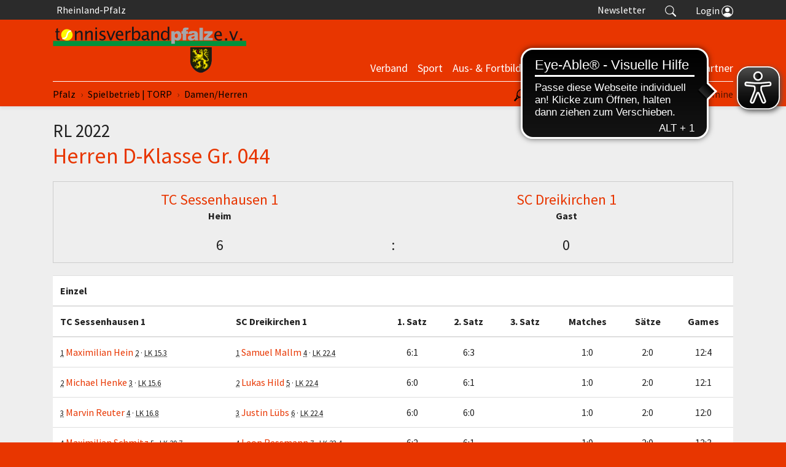

--- FILE ---
content_type: text/html; charset=utf-8
request_url: https://www.tvpfalz.de/liga/damen-herren/gruppe/spielbericht/s/10963746.html
body_size: 9622
content:
<!DOCTYPE html>
<html lang="de" dir="ltr" class="no-js">
	<head>
		<meta charset="utf-8">
		<!--
	site by mdlr
	This website is powered by TYPO3 - inspiring people to share!
	TYPO3 is a free open source Content Management Framework initially created by Kasper Skaarhoj and licensed under GNU/GPL.
	TYPO3 is copyright 1998-2026 of Kasper Skaarhoj. Extensions are copyright of their respective owners.
	Information and contribution at https://typo3.org/
-->
		<title>Spielbericht RL 2022, Herren D-Klasse Gr. 044, TC Sessenhausen 1 vs. SC Dreikirchen 1 - Tennisverband Rheinland-Pfalz / Pfalz</title>
		<meta http-equiv="x-ua-compatible" content="IE=edge">
		<meta name="viewport" content="width=device-width, initial-scale=1, minimum-scale=1">
		<meta name="robots" content="index,follow">
		<meta name="twitter:card" content="summary">
		<meta name="apple-mobile-web-app-capable" content="no">
		<link rel="stylesheet" type="text/css" href="/typo3temp/assets/bootstrappackage/fonts/284ba9c5345a729d38fc3d3bb72eea6caaef6180abbc77928e15e42297d05f8b/webfont.css?1769001745" media="all">
		<link rel="stylesheet" type="text/css" href="/typo3temp/assets/compressed/merged-0660b2489e34cc530d2a1b78bcdd5211-fbc31fa466c6c56ec440510808568ea0.css?1710852001" media="all">
		<link rel="stylesheet" type="text/css" href="/typo3temp/assets/compressed/merged-b2e27fa2174417e7efe3e2b268b9b72a-f7feea6f8ffd731104ca00276381680c.css?1751573071" media="all">
		<script src="/typo3temp/assets/compressed/merged-da124f5fc35798e010d088519f852d23-ca6a61b034d486cc8c2127e3d9ebf238.js?1710852001"></script>
		<script src="https://www.googletagmanager.com/gtag/js?id=G-0C04Z2563K" async="async"></script>
		<link rel="apple-touch-icon" sizes="180x180" href="/apple-touch-icon.png">
		<link rel="icon" type="image/png" sizes="32x32" href="/favicon-32x32.png">
		<link rel="icon" type="image/png" sizes="16x16" href="/favicon-16x16.png">
		<link rel="manifest" href="/site.webmanifest">
		<link rel="mask-icon" href="/safari-pinned-tab.svg" color="#4ab05a">
		<meta name="msapplication-TileColor" content="#4ab05a">
		<meta name="theme-color" content="#ffffff">
		<script async src="https://cdn.eye-able.com/configs/rlp-tennis.de.js"></script>
		<script async src="https://cdn.eye-able.com/public/js/eyeAble.js"></script>
		 </head>
	<body id="p348" class="page-348 pagelevel-5 language-0 backendlayout-simple layout-default layout-pfalz">
		<div id="top"></div>
		<div class="body-bg"><a class="sr-only sr-only-focusable" href="#page-content"><span>Springe zum Seiteninhalt</span></a>
			<div class="collapse" id="search-navigation">
				<div class="container">
					<div class="row">
						<div class="col-sm-12"><a class="float-right" data-toggle="collapse" href="#search-navigation" role="button" aria-expanded="false" aria-controls="search-navigation"><svg class="bi bi-x" width="1em" height="1em" viewBox="0 0 16 16" fill="currentColor" xmlns="http://www.w3.org/2000/svg">
									<path fill-rule="evenodd" d="M11.854 4.146a.5.5 0 010 .708l-7 7a.5.5 0 01-.708-.708l7-7a.5.5 0 01.708 0z" clip-rule="evenodd"></path>
									<path fill-rule="evenodd" d="M4.146 4.146a.5.5 0 000 .708l7 7a.5.5 0 00.708-.708l-7-7a.5.5 0 00-.708 0z" clip-rule="evenodd"></path>
								</svg> schließen </a></div>
						<div class="col-sm-12">
							<form action="/suche.html" method="get">
								<div class="form-row">
									<div class="col-9"><label for="navbar-meta-search-query" class="sr-only">Suche</label><input class="form-control" id="navbar-meta-search-query" pattern=".{3,}" required="" spellcheck="false" dir="ltr" title="Suchen" name="q" autocomplete="off" value="" placeholder="Wonach suchst du?" type="text" lang="de"></div>
									<div class="col-3">
										<button type="submit" class="form-control btn btn-primary">Suchen </button>
									</div>
								</div>
							</form>
						</div>
					</div>
				</div>
			</div>
			<div class="bg-light navbar-default" id="meta-navigation">
				<div class="container">
					<div class="row">
						<div class="col pl-0">
							<ul class="nav">
								<li class="nav-item"><a href="https://www.rlp-tennis.de/" class="nav-link"><svg class="bi bi-chevron-left" width="1em" height="1em" viewBox="0 0 16 16" fill="currentColor" xmlns="http://www.w3.org/2000/svg">
											<path fill-rule="evenodd" d="M11.354 1.646a.5.5 0 0 1 0 .708L5.707 8l5.647 5.646a.5.5 0 0 1-.708.708l-6-6a.5.5 0 0 1 0-.708l6-6a.5.5 0 0 1 .708 0z" clip-rule="evenodd" />
											</svg> &nbsp; Rheinland-Pfalz</a></li>
								</ul>
							</div>
							<div class="col pr-0">
								<ul class="nav justify-content-end" id="tool-navigation">
									<li class="nav-item"><a class="nav-link" href="/newsletter-abo.html">Newsletter</a></li>
									<li class="nav-item"><a class="nav-link" id="search-item" data-toggle="collapse" href="#search-navigation" role="button" aria-expanded="false" aria-controls="search-navigation"><svg class="bi bi-search" width="1.1em" height="1.1em" viewBox="0 0 16 16" fill="currentColor" xmlns="http://www.w3.org/2000/svg">
												<path fill-rule="evenodd" d="M10.442 10.442a1 1 0 011.415 0l3.85 3.85a1 1 0 01-1.414 1.415l-3.85-3.85a1 1 0 010-1.415z" clip-rule="evenodd" />
													<path fill-rule="evenodd" d="M6.5 12a5.5 5.5 0 100-11 5.5 5.5 0 000 11zM13 6.5a6.5 6.5 0 11-13 0 6.5 6.5 0 0113 0z" clip-rule="evenodd" />
													</svg></a></li>
											<li class="nav-item dropdown dropdown-hover" id="login-item"><a class="nav-link" id="nav-item-login" aria-haspopup="true" aria-expanded="false" href="https://pf-tvrp.liga.nu/cgi-bin/WebObjects/nuLigaTENDE.woa/wa/oAuthLogin?federation=RPF"><span style="position:relative;top:1px;">Login </span><svg class="bi bi-people-circle" width="1.2em" height="1.2em" viewBox="0 0 16 16" fill="currentColor" xmlns="http://www.w3.org/2000/svg">
														<path d="M13.468 12.37C12.758 11.226 11.195 10 8 10s-4.757 1.225-5.468 2.37A6.987 6.987 0 008 15a6.987 6.987 0 005.468-2.63z" />
															<path fill-rule="evenodd" d="M8 9a3 3 0 100-6 3 3 0 000 6z" clip-rule="evenodd" />
																<path fill-rule="evenodd" d="M8 1a7 7 0 100 14A7 7 0 008 1zM0 8a8 8 0 1116 0A8 8 0 010 8z" clip-rule="evenodd" />
																</svg></a>
															<div class="dropdown-menu dropdown-menu-right" aria-labelledby="nav-item-login">
																<form action="https://pf-tvrp.liga.nu/cgi-bin/WebObjects/nuLigaTENDE.woa/wa/login" method="post" name="login" class="query">
																	<p>Bereich für nuLiga Spielbetriebs- und Vereinsadministration</p>
																	<h3>Anmeldung</h3>
																	<div class="form-group"><label class="sr-only">Benutzer</label><input name="user" type="text" placeholder="Benutzername" class="form-control"></div>
																	<div class="form-group"><input name="federations" value="TVRP" type="hidden"><input name="region" value="DE.SW.TVRP" type="hidden">
																		<button type="submit" class="btn btn-primary">Login</button>
																		<p><a href="https://pf-tvrp.liga.nu/cgi-bin/WebObjects/nuLigaTENDE.woa/wa/requestPasswordForm?federation=RPF">Passwort vergessen?</a></p>
																	</div>
																</form>
															</div>
														</li>
													</ul>
												</div>
											</div>
										</div>
									</div>
									<header id="page-header" class="bp-page-header navbar navbar-mainnavigation navbar-default navbar-has-image navbar-top">
										<div class="container"><a class="navbar-brand navbar-brand-image" title="Tennisverband Pfalz" href="/index.html"><img class="navbar-brand-logo-normal" src="/typo3conf/ext/rlp/Resources/Public/Images/logo-pfalz.svg" alt="Tennisverband Pfalz" height="90" width="169"><img class="navbar-brand-logo-inverted" src="/typo3conf/ext/rlp/Resources/Public/Images/logo-pfalz.svg" alt="Tennisverband Pfalz" height="90" width="169"></a>
											<button class="navbar-toggler collapsed" type="button" data-toggle="collapse" data-target="#mainnavigation" aria-expanded="false" aria-label="Navigation umschalten"><span class="navbar-toggler-icon"></span></button>
											<nav id="mainnavigation" class="collapse navbar-collapse">
												<ul class="navbar-nav">
													<li class="nav-item dropdown dropdown-hover"><a href="/verband/praesidium.html" id="nav-item-555" class="nav-link dropdown-toggle" title="Verband" aria-haspopup="true" aria-expanded="false"><span class="nav-link-text">Verband</span></a>
														<ul class="dropdown-menu " aria-labelledby="nav-item-555">
															<li><a href="/verband/praesidium.html" class="dropdown-item" title="Präsidium"><span class="dropdown-text">Präsidium</span></a></li>
															<li><a href="/verband/spielleiter.html" class="dropdown-item" title="Spielleiter"><span class="dropdown-text">Spielleiter</span></a></li>
															<li><a href="/verband/geschaeftsstelle.html" class="dropdown-item" title="Geschäftsstelle"><span class="dropdown-text">Geschäftsstelle</span></a></li>
															<li><a href="/verband/satzung-ordnungen.html" class="dropdown-item" title="Satzung &amp; Ordnungen"><span class="dropdown-text">Satzung &amp; Ordnungen</span></a></li>
															<li><a href="/verband/gremien-aks.html" class="dropdown-item" title="Gremien/AK&#039;s"><span class="dropdown-text">Gremien/AK&#039;s</span></a></li>
															<li><a href="/verband/pfaelzer-tennis.html" class="dropdown-item" title="Pfälzer Tennis"><span class="dropdown-text">Pfälzer Tennis</span></a></li>
														</ul>
													</li>
													<li class="nav-item dropdown dropdown-hover"><a href="/sport/infos-wettspielrunden.html" id="nav-item-556" class="nav-link dropdown-toggle" title="Sport" aria-haspopup="true" aria-expanded="false"><span class="nav-link-text">Sport</span></a>
														<ul class="dropdown-menu " aria-labelledby="nav-item-556">
															<li><a href="/sport/infos-wettspielrunden.html" class="dropdown-item" title="Infos Wettspielrunden"><span class="dropdown-text">Infos Wettspielrunden</span></a></li>
															<li><a href="/sport/wettspielordnung-zusatzbestimmungen.html" class="dropdown-item" title="Wettspielordnung &amp; Zusatzbestimmungen"><span class="dropdown-text">Wettspielordnung &amp; Zusatzbestimmungen</span></a></li>
															<li><a href="/sport/turnierbestimmungen.html" class="dropdown-item" title="Turnierbestimmungen"><span class="dropdown-text">Turnierbestimmungen</span></a></li>
															<li><a href="/sport/lk-rangliste.html" class="dropdown-item" title="LK/Rangliste"><span class="dropdown-text">LK/Rangliste</span></a></li>
															<li><a href="/sport/verbandskader.html" class="dropdown-item" title="Verbandskader"><span class="dropdown-text">Verbandskader</span></a></li>
															<li><a href="/sport/juengstentennis.html" class="dropdown-item" title="Jüngstentennis"><span class="dropdown-text">Jüngstentennis</span></a></li>
														</ul>
													</li>
													<li class="nav-item dropdown dropdown-hover"><a href="/aus-fortbildung/trainer.html" id="nav-item-550" class="nav-link dropdown-toggle" title="Aus- &amp; Fortbildung" aria-haspopup="true" aria-expanded="false"><span class="nav-link-text">Aus- &amp; Fortbildung</span></a>
														<ul class="dropdown-menu " aria-labelledby="nav-item-550">
															<li><a href="/aus-fortbildung/trainer.html" class="dropdown-item" title="Trainer"><span class="dropdown-text">Trainer</span></a></li>
															<li><a href="/aus-fortbildung/oberschiedsrichter.html" class="dropdown-item" title="Oberschiedsrichter"><span class="dropdown-text">Oberschiedsrichter</span></a></li>
														</ul>
													</li>
													<li class="nav-item dropdown dropdown-hover"><a href="/projekte-initiativen/vereins-benchmarking.html" id="nav-item-551" class="nav-link dropdown-toggle" title="Projekte &amp; Initiativen" aria-haspopup="true" aria-expanded="false"><span class="nav-link-text">Projekte &amp; Initiativen</span></a>
														<ul class="dropdown-menu " aria-labelledby="nav-item-551">
															<li><a href="/projekte-initiativen/vereins-benchmarking.html" class="dropdown-item" title="Vereins-Benchmarking"><span class="dropdown-text">Vereins-Benchmarking</span></a></li>
															<li><a href="/projekte-initiativen/schultennis.html" class="dropdown-item" title="Schultennis"><span class="dropdown-text">Schultennis</span></a></li>
															<li><a href="/projekte-initiativen/tennis-sportabzeichen.html" class="dropdown-item" title="Tennis-Sportabzeichen"><span class="dropdown-text">Tennis-Sportabzeichen</span></a></li>
															<li><a href="/projekte-initiativen/inklusion.html" class="dropdown-item" title="Inklusion"><span class="dropdown-text">Inklusion</span></a></li>
															<li><a href="/projekte-initiativen/play-stay.html" class="dropdown-item" title="Play &amp; Stay"><span class="dropdown-text">Play &amp; Stay</span></a></li>
															<li><a href="/projekte-initiativen/praemierung-innovativer-vereinsprojekte.html" class="dropdown-item" title="Prämierung innovativer Vereinsprojekte"><span class="dropdown-text">Prämierung innovativer Vereinsprojekte</span></a></li>
														</ul>
													</li>
													<li class="nav-item dropdown dropdown-hover"><a href="/service/downloads.html" id="nav-item-553" class="nav-link dropdown-toggle" title="Service" aria-haspopup="true" aria-expanded="false"><span class="nav-link-text">Service</span></a>
														<ul class="dropdown-menu " aria-labelledby="nav-item-553">
															<li><a href="/service/downloads.html" class="dropdown-item" title="Downloads"><span class="dropdown-text">Downloads</span></a></li>
															<li><a href="/service/boersen.html" class="dropdown-item" title="Börsen"><span class="dropdown-text">Börsen</span></a></li>
															<li><a href="/service/materialverleih.html" class="dropdown-item" title="Materialverleih"><span class="dropdown-text">Materialverleih</span></a></li>
															<li><a href="/service/zuschuesse.html" class="dropdown-item" title="Zuschüsse"><span class="dropdown-text">Zuschüsse</span></a></li>
															<li><a href="/service/handbuecher.html" class="dropdown-item" title="Handbücher"><span class="dropdown-text">Handbücher</span></a></li>
														</ul>
													</li>
													<li class="nav-item"><a href="/partner.html" id="nav-item-458" class="nav-link" title="Partner"><span class="nav-link-text">Partner</span></a></li>
												</ul>
											</nav>
										</div>
									</header>
									<div class="bg-light navbar-default" id="sports-navigation">
										<div class="container">
											<div class="row">
												<div class="col-lg-6 col-md-6 pl-0 pr-0">
													<div class="nav-scroller-sports">
														<ul class="nav" id="liga-navigation">
															<li class="nav-item active dropdown dropdown-hover"><a href="/liga.html" id="nav-item-329" class="nav-link dropdown-toggle" aria-haspopup="true" aria-expanded="false"><span class="nav-link-icon"><svg xmlns="http://www.w3.org/2000/svg" width="20" height="20" viewBox="0 0 284 284" version="1.1" fill="currentColor" class=""><g transform="matrix(1.20262,0,0,1.20262,-24.1123,-28.6424)">
																				<path d="M248.533,126.704C239.073,111.506 222.097,103.126 204.282,104.807C204.137,104.831 203.97,104.855 203.826,104.879L210.957,110.785C217.632,116.332 225.939,123.223 226.66,123.799C238.568,133.667 242.77,148.721 237.513,162.311C236.264,165.53 234.511,168.53 232.303,171.196C230.117,173.86 227.5,176.141 224.523,177.991C220.465,180.512 215.928,182.001 211.246,182.432C202.362,183.272 192.974,180.391 185.314,174.053C184.522,173.332 176.934,167.065 170.211,161.52L161.856,154.604C162.336,162.239 164.713,169.682 168.868,176.358C178.327,191.557 195.303,199.936 213.142,198.254C220.417,197.582 227.285,195.254 233.527,191.34C255.473,177.678 262.219,148.674 248.533,126.704Z" style="fill-rule:nonzero;"/></g><g transform="matrix(1.20262,0,0,1.20262,-24.1123,-28.6424)">
																					<path d="M183.873,111.697C173.236,118.324 165.817,128.697 162.984,140.918C162.624,142.528 162.336,144.112 162.143,145.721L174.701,156.117C189.731,168.529 189.828,168.625 190.116,168.937C197.583,175.083 210.188,178.638 220.801,172.011C223.13,170.57 225.171,168.769 226.876,166.704C228.605,164.614 229.974,162.263 230.957,159.741C235.111,149.032 231.75,137.099 222.386,129.344C221.594,128.743 218.905,126.51 206.467,116.161L194.99,106.678C191.124,107.856 187.402,109.512 183.873,111.697Z" style="fill-rule:nonzero;"/></g><g transform="matrix(1.20262,0,0,1.20262,-24.1123,-28.6424)">
																						<path d="M161.087,40.122C175.109,38.802 187.643,42.331 197.295,50.351C208.388,59.547 214.439,73.738 214.366,90.353C214.366,91.169 214.318,91.961 214.294,92.778C218.736,93.234 222.866,94.098 226.804,95.371C227.741,95.683 228.677,96.019 229.614,96.38C231.343,73.691 223.924,52.249 207.212,38.395C193.935,27.398 177.031,23.029 159.624,24.662C137.054,26.774 113.644,38.996 96.236,60.005C80.7,78.779 74.722,97.387 72.993,121.565C71.264,145.744 70.376,179.502 56.594,196.141C42.812,212.782 21.395,237.68 21.395,237.68C19.714,239.698 20.002,242.723 22.02,244.379L38.611,258.041C40.628,259.721 43.677,259.434 45.334,257.416C45.334,257.416 61.301,238.904 79.597,216.814C97.893,194.724 145.026,186.898 149.251,185.914C152.541,185.144 155.758,184.4 159.023,183.439C158.831,183.152 158.663,182.839 158.47,182.552C155.877,178.204 153.933,173.812 152.42,169.322C148.89,170.258 145.313,170.955 141.735,171.291C127.713,172.611 115.179,169.082 105.527,161.062C81.684,141.325 82.885,100.412 108.168,69.895C122.358,52.799 141.639,41.947 161.087,40.122ZM94.795,174.365C98.372,177.342 102.334,180.103 106.392,182.648C96.908,186.128 87.568,190.523 79.164,196.621L75.754,193.812C80.076,184.449 82.669,174.316 84.326,164.232C87.64,167.906 91.169,171.363 94.795,174.365Z" style="fill-rule:nonzero;"/></g></svg></span><span class="nav-link-text">Spielbetrieb | TORP</span></a>
																			<ul class="dropdown-menu " aria-labelledby="nav-item-329">
																				<li><a href="/liga/jugend.html" class="dropdown-item" title="Jugend"><span class="dropdown-text">Jugend</span></a></li>
																				<li><a href="/liga/damen-herren.html" class="dropdown-item active" title="Damen/Herren"><span class="dropdown-text">Damen/Herren</span></a></li>
																				<li><a href="/liga/altersklassen.html" class="dropdown-item" title="Altersklassen"><span class="dropdown-text">Altersklassen</span></a></li>
																				<li><a href="/liga/doppelrunde.html" class="dropdown-item" title="Doppelrunde"><span class="dropdown-text">Doppelrunde</span></a></li>
																				<li><a href="/liga/mixed.html" class="dropdown-item" title="Mixed"><span class="dropdown-text">Mixed</span></a></li>
																				<li class="dropdown-divider"></li>
																				<li><a href="/liga/winter-jugend.html" class="dropdown-item" title="Winter Jugend"><span class="dropdown-text">Winter Jugend</span></a></li>
																				<li><a href="/liga/winter-damen-herren.html" class="dropdown-item" title="Winter Damen/Herren"><span class="dropdown-text">Winter Damen/Herren</span></a></li>
																				<li><a href="/liga/winter-altersklassen.html" class="dropdown-item" title="Winter Altersklassen"><span class="dropdown-text">Winter Altersklassen</span></a></li>
																				<li class="dropdown-divider"></li>
																				<li><a href="https://www.rlp-tennis.de/liga/archiv.html" class="dropdown-item" title="Archiv"><span class="nav-link-icon"><svg xmlns="http://www.w3.org/2000/svg" fill="currentColor" width="16" height="16" viewBox="0 0 512 512" class="">
																								<path d="M160 115.4L180.7 96 352 256 180.7 416 160 396.7 310.5 256z"/></svg></span><span class="dropdown-text">Archiv</span></a></li>
																					<li class="dropdown-divider"></li>
																					<li><a href="/liga/vereine.html" class="dropdown-item" title="Vereine"><span class="dropdown-text">Vereine</span></a></li>
																				</ul>
																			</li>
																			<li class="nav-item"><a href="/spielbetrieb/turniere.html" id="nav-item-328" class="nav-link" ><span class="nav-link-icon"><svg xmlns="http://www.w3.org/2000/svg" width="20" height="20" viewBox="0 0 512 512" version="1.1" fill="currentColor" class="">
																							<path d="M466.45,49.374C459.385,41.066 449.082,36.303 438.183,36.303L402.41,36.303L402.41,25.113C402.41,11.266 391.143,0 377.297,0L134.705,0C120.857,0 109.593,11.266 109.593,25.112L109.593,36.302L73.816,36.302C62.917,36.302 52.613,41.066 45.549,49.373C38.557,57.594 35.535,68.392 37.26,78.997C46.66,136.797 83.035,187.86 134.66,215.869C139.377,227.21 144.719,237.952 150.668,247.96C169.67,279.935 193.293,302.033 219.295,312.72C221.93,339.364 204.201,364.605 177.501,370.62C177.444,370.633 177.404,370.653 177.348,370.666C172.137,371.911 168.258,376.587 168.258,382.179L168.258,436.542L146.272,436.542C126.67,436.542 110.723,452.489 110.723,472.091L110.723,500.149C110.723,506.694 116.028,511.999 122.573,511.999L390.56,511.999C397.105,511.999 402.41,506.694 402.41,500.149L402.41,472.091C402.41,452.489 386.463,436.542 366.861,436.542L344.873,436.542L344.873,382.18C344.873,376.577 340.98,371.894 335.755,370.66C335.706,370.648 335.659,370.632 335.61,370.62C308.708,364.565 290.946,339.07 293.858,312.226C319.406,301.366 342.615,279.465 361.337,247.962C367.286,237.953 372.627,227.21 377.345,215.867C428.967,187.857 465.34,136.795 474.74,78.997C476.465,68.392 473.443,57.595 466.45,49.374ZM60.652,75.192C60.036,71.405 61.083,67.688 63.601,64.726C66.156,61.722 69.878,60 73.815,60L109.592,60L109.592,81.802C109.592,115.988 113.955,149.102 122.224,179.385C89.728,153.706 67.354,116.403 60.652,75.192ZM366.861,460.243C373.395,460.243 378.711,465.559 378.711,472.093L378.711,488.301L134.422,488.301L134.422,472.093C134.422,465.559 139.738,460.243 146.272,460.243L366.861,460.243ZM321.173,394.03L321.173,436.543L191.96,436.543L191.96,394.03L321.173,394.03ZM223.037,370.331C225.966,367.107 228.644,363.612 231.039,359.871C238.936,347.532 243.081,333.514 243.267,319.197C247.476,319.77 251.724,320.077 256.008,320.077C260.669,320.077 265.287,319.719 269.86,319.041C270.13,338.28 277.618,356.491 290.209,370.33L223.037,370.33L223.037,370.331ZM378.709,81.803C378.709,140.182 365.303,194.892 340.962,235.852C317.77,274.882 287.598,296.377 256.006,296.377C224.409,296.377 194.235,274.883 171.04,235.854C146.698,194.893 133.292,140.183 133.292,81.805L133.292,25.112C133.292,24.332 133.926,23.699 134.704,23.699L377.295,23.699C378.075,23.699 378.709,24.333 378.709,25.112L378.709,81.803ZM451.348,75.192C444.646,116.4 422.274,153.702 389.779,179.383C398.047,149.1 402.41,115.988 402.41,81.803L402.41,60.001L438.183,60.001C442.121,60.001 445.843,61.724 448.397,64.727C450.915,67.688 451.963,71.405 451.348,75.192Z" style="fill-rule:nonzero;"/></svg></span><span class="nav-link-text">Turniere</span></a></li>
																				<li class="nav-item"><a href="/spielbetrieb/termine.html" id="nav-item-601" class="nav-link" ><span class="nav-link-icon"><svg xmlns="http://www.w3.org/2000/svg" fill="currentColor" width="20" height="20" viewBox="0 0 512 512" class="">
																								<path d="M144 128c17.7 0 32-14.3 32-32V64c0-17.7-14.3-32-32-32s-32 14.3-32 32v32c0 17.7 14.3 32 32 32zm224 0c17.7 0 32-14.3 32-32V64c0-17.7-14.3-32-32-32s-32 14.3-32 32v32c0 17.7 14.3 32 32 32z"/>
																									<path d="M472 64h-56v40.7c0 22.5-23.2 39.3-47.2 39.3S320 127.2 320 104.7V64H192v40.7c0 22.5-24 39.3-48 39.3s-48-16.8-48-39.3V64H40c-4.4 0-8 3.6-8 8v400c0 4.4 3.6 8 8 8h432c4.4 0 8-3.6 8-8V72c0-4.4-3.6-8-8-8zm-40 368H80V176h352v256z"/></svg></span><span class="nav-link-text">Termine</span></a></li>
																					</ul>
																				</div>
																			</div>
																			<div class="col-lg-6 col-md-6 pl-0 pr-0">
																				<div class="nav-scroller">
																					<p class="sr-only" id="breadcrumb">Sie sind hier:</p>
																					<ol class="breadcrumb" id="breadcrumb-navigation">
																						<li class="breadcrumb-item"><a class="breadcrumb-link" href="/index.html" title="Pfalz"><span class="breadcrumb-text">Pfalz</span></a></li>
																						<li class="breadcrumb-item"><a class="breadcrumb-link" href="/liga.html" title="Spielbetrieb | TORP"><span class="breadcrumb-text">Spielbetrieb | TORP</span></a></li>
																						<li class="breadcrumb-item"><a class="breadcrumb-link" href="/liga/damen-herren.html" title="Damen/Herren"><span class="breadcrumb-text">Damen/Herren</span></a></li>
																					</ol>
																				</div>
																			</div>
																		</div>
																	</div>
																	<div class="header-shadow"></div>
																</div>
																<div class="section section-default">
																	<div id="c621" class="frame frame-default frame-type-list frame-layout-0 frame-background-none frame-no-backgroundimage frame-space-before-none frame-space-after-none">
																		<div class="frame-container">
																			<div class="frame-inner">
																				<div>
																					<h1><small>RL 2022</small><br><a href="/liga/damen-herren/gruppe/g/1732681.html">Herren D-Klasse Gr. 044</a></h1>
																					<div>
																						<table class="matchResult">
																							<tr>
																								<th class="home">
																									<h3><a href="/liga/vereine/verein/mannschaften/mannschaft/m/2731480.html"> TC Sessenhausen 1 </a></h3>
																									<p>Heim</p>
																									 </th>
																								<th></th>
																								<th class="guest">
																									<h3><a href="/liga/vereine/verein/mannschaften/mannschaft/m/2730840.html"> SC Dreikirchen 1 </a></h3>
																									<p>Gast</p>
																									 </th>
																								 </tr>
																							<tr>
																								<td> 6 </td>
																								<td>:</td>
																								<td> 0 </td>
																								 </tr>
																							 </table>
																						 </div>
																					<div class="table-responsive">
																						<table class="table table-condensed match">
																							<thead>
																								<tr>
																									<th colspan="8">Einzel</th>
																								</tr>
																								<tr>
																									<th> TC Sessenhausen 1 </th>
																									<th> SC Dreikirchen 1 </th>
																									<th class="text-center">1. Satz</th>
																									<th class="text-center">2. Satz</th>
																									<th class="text-center">3. Satz</th>
																									<th class="text-center">Matches</th>
																									<th class="text-center">Sätze</th>
																									<th class="text-center">Games</th>
																									 </tr>
																								 </thead>
																							<tbody>
																								<tr>
																									<td> <small><abbr title="Platzziffer">1</abbr></small> <a href="https://mybigpoint.tennis.de/c/person_portrait/view?nuLigaPersonId=" data-toggle="modal" data-target="#myModal">Maximilian Hein</a> <small><abbr title="Nummer laut Meldeliste">2</abbr> &middot; <abbr title="Leistungsklasse">LK 15.3</abbr></small> </td>
																									<td> <small><abbr title="Platzziffer">1</abbr></small> <a href="https://mybigpoint.tennis.de/c/person_portrait/view?nuLigaPersonId=" data-toggle="modal" data-target="#myModal">Samuel Mallm</a> <small><abbr title="Nummer laut Meldeliste">4</abbr> &middot; <abbr title="Leistungsklasse">LK 22.4</abbr></small> </td>
																									<td class="text-center">6:1</td>
																									<td class="text-center">6:3</td>
																									<td class="text-center"></td>
																									<td class="text-center">1:0</td>
																									<td class="text-center">2:0</td>
																									<td class="text-center">12:4</td>
																									 </tr>
																								<tr>
																									<td> <small><abbr title="Platzziffer">2</abbr></small> <a href="https://mybigpoint.tennis.de/c/person_portrait/view?nuLigaPersonId=" data-toggle="modal" data-target="#myModal">Michael Henke</a> <small><abbr title="Nummer laut Meldeliste">3</abbr> &middot; <abbr title="Leistungsklasse">LK 15.6</abbr></small> </td>
																									<td> <small><abbr title="Platzziffer">2</abbr></small> <a href="https://mybigpoint.tennis.de/c/person_portrait/view?nuLigaPersonId=" data-toggle="modal" data-target="#myModal">Lukas Hild</a> <small><abbr title="Nummer laut Meldeliste">5</abbr> &middot; <abbr title="Leistungsklasse">LK 22.4</abbr></small> </td>
																									<td class="text-center">6:0</td>
																									<td class="text-center">6:1</td>
																									<td class="text-center"></td>
																									<td class="text-center">1:0</td>
																									<td class="text-center">2:0</td>
																									<td class="text-center">12:1</td>
																									 </tr>
																								<tr>
																									<td> <small><abbr title="Platzziffer">3</abbr></small> <a href="https://mybigpoint.tennis.de/c/person_portrait/view?nuLigaPersonId=" data-toggle="modal" data-target="#myModal">Marvin Reuter</a> <small><abbr title="Nummer laut Meldeliste">4</abbr> &middot; <abbr title="Leistungsklasse">LK 16.8</abbr></small> </td>
																									<td> <small><abbr title="Platzziffer">3</abbr></small> <a href="https://mybigpoint.tennis.de/c/person_portrait/view?nuLigaPersonId=" data-toggle="modal" data-target="#myModal">Justin Lübs</a> <small><abbr title="Nummer laut Meldeliste">6</abbr> &middot; <abbr title="Leistungsklasse">LK 22.4</abbr></small> </td>
																									<td class="text-center">6:0</td>
																									<td class="text-center">6:0</td>
																									<td class="text-center"></td>
																									<td class="text-center">1:0</td>
																									<td class="text-center">2:0</td>
																									<td class="text-center">12:0</td>
																									 </tr>
																								<tr>
																									<td> <small><abbr title="Platzziffer">4</abbr></small> <a href="https://mybigpoint.tennis.de/c/person_portrait/view?nuLigaPersonId=" data-toggle="modal" data-target="#myModal">Maximilian Schmitz</a> <small><abbr title="Nummer laut Meldeliste">5</abbr> &middot; <abbr title="Leistungsklasse">LK 20.7</abbr></small> </td>
																									<td> <small><abbr title="Platzziffer">4</abbr></small> <a href="https://mybigpoint.tennis.de/c/person_portrait/view?nuLigaPersonId=" data-toggle="modal" data-target="#myModal">Leon Ressmann</a> <small><abbr title="Nummer laut Meldeliste">7</abbr> &middot; <abbr title="Leistungsklasse">LK 23.4</abbr></small> </td>
																									<td class="text-center">6:2</td>
																									<td class="text-center">6:1</td>
																									<td class="text-center"></td>
																									<td class="text-center">1:0</td>
																									<td class="text-center">2:0</td>
																									<td class="text-center">12:3</td>
																									 </tr>
																								<tr class="sum">
																									<td colspan="5" class="text-right">Einzel</td>
																									<td class="text-center">4:0</td>
																									<td class="text-center">8:0</td>
																									<td class="text-center">48:8</td>
																									 </tr>
																								 </tbody>
																							<thead>
																								<tr>
																									<th colspan="8">Doppel</th>
																								</tr>
																								<tr>
																									<th> TC Sessenhausen 1 </th>
																									<th> SC Dreikirchen 1 </th>
																									<th class="text-center">1. Satz</th>
																									<th class="text-center">2. Satz</th>
																									<th class="text-center">3. Satz</th>
																									<th class="text-center">Matches</th>
																									<th class="text-center">Sätze</th>
																									<th class="text-center">Games</th>
																									 </tr>
																								 </thead>
																							<tbody>
																								<tr>
																									<td> <small><abbr title="Platzziffer">1</abbr></small> <a href="https://mybigpoint.tennis.de/c/person_portrait/view?nuLigaPersonId=" data-toggle="modal" data-target="#myModal">Maximilian Hein</a> <small><abbr title="Nummer laut Meldeliste">2</abbr> &middot; <abbr title="Leistungsklasse">LK 15.3</abbr></small> <br/> <small><abbr title="Platzziffer">2</abbr></small> <a href="https://mybigpoint.tennis.de/c/person_portrait/view?nuLigaPersonId=" data-toggle="modal" data-target="#myModal">Michael Henke</a> <small><abbr title="Nummer laut Meldeliste">3</abbr> &middot; <abbr title="Leistungsklasse">LK 15.6</abbr></small> <br/> <small><abbr title="Quersumme der Platzziffern">3</abbr></small> </td>
																									<td> <small><abbr title="Platzziffer">1</abbr></small> <a href="https://mybigpoint.tennis.de/c/person_portrait/view?nuLigaPersonId=" data-toggle="modal" data-target="#myModal">Samuel Mallm</a> <small><abbr title="Nummer laut Meldeliste">4</abbr> &middot; <abbr title="Leistungsklasse">LK 22.4</abbr></small> <br/> <small><abbr title="Platzziffer">2</abbr></small> <a href="https://mybigpoint.tennis.de/c/person_portrait/view?nuLigaPersonId=" data-toggle="modal" data-target="#myModal">Lukas Hild</a> <small><abbr title="Nummer laut Meldeliste">5</abbr> &middot; <abbr title="Leistungsklasse">LK 22.4</abbr></small> <br/> <small><abbr title="Quersumme der Platzziffern">3</abbr></small> </td>
																									<td class="text-center">6:2</td>
																									<td class="text-center">6:2</td>
																									<td class="text-center"></td>
																									<td class="text-center">1:0</td>
																									<td class="text-center">2:0</td>
																									<td class="text-center">12:4</td>
																									 </tr>
																								<tr>
																									<td> <small><abbr title="Platzziffer">4</abbr></small> <a href="https://mybigpoint.tennis.de/c/person_portrait/view?nuLigaPersonId=" data-toggle="modal" data-target="#myModal">Maximilian Schmitz</a> <small><abbr title="Nummer laut Meldeliste">5</abbr> &middot; <abbr title="Leistungsklasse">LK 20.7</abbr></small> <br/> <small><abbr title="Platzziffer">3</abbr></small> <a href="https://mybigpoint.tennis.de/c/person_portrait/view?nuLigaPersonId=" data-toggle="modal" data-target="#myModal">Marvin Reuter</a> <small><abbr title="Nummer laut Meldeliste">4</abbr> &middot; <abbr title="Leistungsklasse">LK 16.8</abbr></small> <br/> <small><abbr title="Quersumme der Platzziffern">7</abbr></small> </td>
																									<td> <small><abbr title="Platzziffer">3</abbr></small> <a href="https://mybigpoint.tennis.de/c/person_portrait/view?nuLigaPersonId=" data-toggle="modal" data-target="#myModal">Justin Lübs</a> <small><abbr title="Nummer laut Meldeliste">6</abbr> &middot; <abbr title="Leistungsklasse">LK 22.4</abbr></small> <br/> <small><abbr title="Platzziffer">4</abbr></small> <a href="https://mybigpoint.tennis.de/c/person_portrait/view?nuLigaPersonId=" data-toggle="modal" data-target="#myModal">Leon Ressmann</a> <small><abbr title="Nummer laut Meldeliste">7</abbr> &middot; <abbr title="Leistungsklasse">LK 23.4</abbr></small> <br/> <small><abbr title="Quersumme der Platzziffern">7</abbr></small> </td>
																									<td class="text-center">6:1</td>
																									<td class="text-center">6:1</td>
																									<td class="text-center"></td>
																									<td class="text-center">1:0</td>
																									<td class="text-center">2:0</td>
																									<td class="text-center">12:2</td>
																									 </tr>
																								<tr class="sum">
																									<td colspan="5" class="text-right">Doppel</td>
																									<td class="text-center">2:0</td>
																									<td class="text-center">4:0</td>
																									<td class="text-center">24:6</td>
																									 </tr>
																								 </tbody>
																							<tfoot>
																								<tr>
																									<td colspan="5" class="text-right"><b>Gesamt</b></td>
																									<td class="text-center"><b>6:0</b></td>
																									<td class="text-center"><b>12:0</b></td>
																									<td class="text-center"><b>72:14</b></td>
																									 </tr>
																								 </tfoot>
																							 </table>
																						 </div>
																					<div class="row">
																						<div class="col-sm-6">
																							<h2><a href="https://tvrp.liga.nu/cgi-bin/WebObjects/nuLigaDokumentTENDE.woa/wa/nuDokument?dokument=MeetingReportFOP&amp;meeting=10963746"><svg xmlns="http://www.w3.org/2000/svg" fill="currentColor" width="18" height="18" viewBox="0 0 32 32">
																										<path d="M16 1c2 0 4 .4 5.8 1.2s3.5 1.9 4.8 3.2c1.3 1.3 2.4 2.9 3.2 4.8S31 14 31 16s-.4 4-1.2 5.8c-.8 1.9-1.9 3.5-3.2 4.8s-2.9 2.4-4.8 3.2S18 31 16 31s-4-.4-5.8-1.2-3.5-1.8-4.8-3.2-2.4-2.9-3.2-4.8C1.4 20 1 18 1 16s.4-4 1.2-5.8S4 6.7 5.4 5.4 8.3 3 10.2 2.2 14 1 16 1zm0 3.9c-2 0-3.9.5-5.6 1.5-1.7 1-3.1 2.3-4 4S4.9 14 4.9 16c0 2 .5 3.9 1.5 5.6 1 1.7 2.3 3.1 4 4 1.7 1 3.6 1.5 5.6 1.5s3.9-.5 5.6-1.5c1.7-1 3.1-2.3 4-4 1-1.7 1.5-3.6 1.5-5.6 0-2-.5-3.9-1.5-5.6s-2.3-3.1-4-4c-1.7-1-3.6-1.5-5.6-1.5zm-1.9 3.3H18c.2 0 .3.1.5.2s.2.3.2.5V16h3.6c.4 0 .6.1.7.3.1.2 0 .4-.2.7L17 24.1c-.2.3-.5.4-.8.4s-.6-.1-.8-.4l-6-7.1c-.2-.3-.3-.5-.2-.7.1-.2.3-.3.6-.3h3.6V8.9c0-.2.1-.3.2-.5.1-.1.3-.2.5-.2z"></path>
																									</svg> Spielbericht <small> So, 3.7.2022 09:00 </small></a> </h2>
																							 </div>
																						<div class="col-sm-6">
																							<div id="banner-championship"></div>
																							 </div>
																						 </div>
																					 </div>
																				<div class="modal fade" id="myModal" tabindex="-1" role="dialog" aria-labelledby="myModalLabel" aria-hidden="true">
																					<div class="modal-dialog">
																						<div class="modal-content">
																							<div class="modal-header">
																								<h4 class="modal-title" id="myModalLabel">Spielerportrait bei mybigpoint</h4>
																								<button type="button" class="close" data-dismiss="modal" aria-label="Close"><span aria-hidden="true">&times;</span></button>
																								 </div>
																							<div class="modal-body"></div>
																							<div class="modal-footer"> <a href="https://mybigpoint.tennis.de/" class="btn btn-default" role="button">Zu mybigpoint wechseln</a> </div>
																							 </div>
																						 </div>
																					 </div>
																				 </div>
																		</div>
																	</div>
																</div>
																<footer id="page-footer" class="bp-page-footer">
																	<section class="section footer-section footer-section-meta">
																		<div class="frame frame-background-none frame-space-before-small frame-space-after-small">
																			<div class="frame-container">
																				<div class="frame-inner">
																					<div class="footer-meta">
																						<ul id="meta_menu" class="meta-menu">
																							<li><a href="/suche.html" title="Suche"><span>Suche</span></a></li>
																							<li><a href="/impressum.html" title="Impressum"><span>Impressum</span></a></li>
																							<li><a href="/datenschutz.html" title="Datenschutz"><span>Datenschutz</span></a></li>
																						</ul>
																					</div>
																					<div class="footer-copyright">
																						<p>©Tennisverband Rheinland-Pfalz e.V. / Pfalz</p>
																					</div>
																					<div class="footer-sociallinks">
																						<div class="sociallinks">
																							<ul class="sociallinks-list">
																								<li class="sociallinks-item sociallinks-item-facebook" title="Facebook"><a class="sociallinks-link sociallinks-link-facebook" href="https://de-de.facebook.com/tvpfalz/" rel="noopener" target="_blank"><span class="sociallinks-link-icon bootstrappackageicon bootstrappackageicon-facebook"></span><span class="sociallinks-link-label">Facebook</span></a></li>
																								<li class="sociallinks-item sociallinks-item-instagram" title="Instagram"><a class="sociallinks-link sociallinks-link-instagram" href="https://www.instagram.com/tennisverband_pfalz/" rel="noopener" target="_blank"><span class="sociallinks-link-icon bootstrappackageicon bootstrappackageicon-instagram"></span><span class="sociallinks-link-label">Instagram</span></a></li>
																							</ul>
																						</div>
																					</div>
																				</div>
																			</div>
																		</div>
																	</section>
																</footer>
																<a class="scroll-top" title="Nach oben rollen" href="#top"><span class="scroll-top-icon"></span></a></div>
															<script src="/typo3temp/assets/compressed/merged-11045b89b2d09175f6e1afa53f7dfbeb-08144109fca10c31e08b333fa8d018a6.js?1710852001"></script>
															<script src="/typo3temp/assets/compressed/merged-282bccabcc2a9450b90522d0dca7e326-ffe7e4983604cbdcbb3138f8e7985784.js?1637918521"></script>
															 </body>
														 </html>

--- FILE ---
content_type: image/svg+xml
request_url: https://www.tvpfalz.de/typo3conf/ext/rlp/Resources/Public/Images/logo-pfalz.svg
body_size: 97528
content:
<?xml version="1.0" encoding="UTF-8" standalone="no"?>
<!DOCTYPE svg PUBLIC "-//W3C//DTD SVG 1.1//EN" "http://www.w3.org/Graphics/SVG/1.1/DTD/svg11.dtd">
<svg width="100%" height="100%" viewBox="0 0 2942 748" version="1.1" xmlns="http://www.w3.org/2000/svg" xmlns:xlink="http://www.w3.org/1999/xlink" xml:space="preserve" xmlns:serif="http://www.serif.com/" style="fill-rule:evenodd;clip-rule:evenodd;">
    <g id="ArtBoard1" transform="matrix(1,0,0,1,-70.5586,-66.2133)">
        <rect x="70.559" y="66.213" width="2941.14" height="747.986" style="fill:none;"/>
        <g transform="matrix(1.11111,0,0,1.11111,2137.14,381.963)">
            <g>
                <clipPath id="_clip1">
                    <path d="M17.001,9.001L17.001,148.996C17.156,170.316 17.281,191.596 17.436,212.906C24.936,258.661 53.531,301.376 89.721,330.311C106.031,343.346 123.281,349.876 142.781,356.561C149.061,358.691 156.966,361.441 164.001,361.566C182.626,361.846 212.376,346.061 227.281,337.466C279.126,307.441 310.906,259.531 313.841,196.966C313.906,175.001 313.936,153.001 314.001,131.001L314.001,9.001L17.001,9.001Z"/>
                </clipPath>
                <g clip-path="url(#_clip1)">
                    <g transform="matrix(0.9,0,0,0.89941,17.003,9.00115)">
                        <g>
                            <use id="_Image3_" serif:id="_Image3" xlink:href="#_Image2" x="0" y="0" width="330px" height="392px"/>
                        </g>
                    </g>
                </g>
            </g>
        </g>
        <g transform="matrix(5.55556,0,0,5.55556,-101.885,-2177.08)">
            <rect x="31.89" y="445.038" width="528.094" height="14.174" style="fill:rgb(0,146,61);"/>
        </g>
        <g transform="matrix(5.55556,0,0,5.55556,0.558586,0.213337)">
            <g transform="matrix(48,0,0,48,18.5291,51.3253)">
                <path d="M0.258,-0.079L0.271,-0.001C0.246,0.004 0.224,0.007 0.204,0.007C0.172,0.007 0.147,0.002 0.13,-0.008C0.112,-0.018 0.1,-0.032 0.093,-0.048C0.086,-0.065 0.082,-0.099 0.082,-0.152L0.082,-0.45L0.018,-0.45L0.018,-0.519L0.082,-0.519L0.082,-0.647L0.169,-0.7L0.169,-0.519L0.258,-0.519L0.258,-0.45L0.169,-0.45L0.169,-0.147C0.169,-0.122 0.171,-0.106 0.174,-0.099C0.177,-0.091 0.182,-0.086 0.189,-0.082C0.196,-0.077 0.206,-0.075 0.219,-0.075C0.229,-0.075 0.242,-0.076 0.258,-0.079Z" style="fill:rgb(26,23,27);fill-rule:nonzero;"/>
            </g>
            <g transform="matrix(48,0,0,48,68.5441,51.3253)">
                <path d="M0.096,0L0.096,-0.53L0.192,-0.53L0.192,-0.431C0.243,-0.505 0.305,-0.542 0.379,-0.542C0.425,-0.542 0.461,-0.527 0.489,-0.498C0.516,-0.469 0.53,-0.43 0.53,-0.381L0.53,0L0.434,0L0.434,-0.35C0.434,-0.389 0.428,-0.417 0.416,-0.434C0.405,-0.451 0.386,-0.459 0.359,-0.459C0.3,-0.459 0.244,-0.42 0.192,-0.343L0.192,0L0.096,0Z" style="fill:rgb(26,23,27);fill-rule:nonzero;"/>
            </g>
            <g transform="matrix(48,0,0,48,96.4573,51.3253)">
                <path d="M0.096,0L0.096,-0.53L0.192,-0.53L0.192,-0.431C0.243,-0.505 0.305,-0.542 0.379,-0.542C0.425,-0.542 0.461,-0.527 0.489,-0.498C0.516,-0.469 0.53,-0.43 0.53,-0.381L0.53,0L0.434,0L0.434,-0.35C0.434,-0.389 0.428,-0.417 0.416,-0.434C0.405,-0.451 0.386,-0.459 0.359,-0.459C0.3,-0.459 0.244,-0.42 0.192,-0.343L0.192,0L0.096,0Z" style="fill:rgb(26,23,27);fill-rule:nonzero;"/>
            </g>
            <g transform="matrix(48,0,0,48,124.37,51.3253)">
                <path d="M0.096,0L0.096,-0.53L0.192,-0.53L0.192,0L0.096,0ZM0.096,-0.626L0.096,-0.723L0.192,-0.723L0.192,-0.626L0.096,-0.626Z" style="fill:rgb(26,23,27);fill-rule:nonzero;"/>
            </g>
            <g transform="matrix(48,0,0,48,136.37,51.3253)">
                <path d="M0.237,0.012C0.193,0.012 0.139,0.002 0.077,-0.019L0.077,-0.107C0.139,-0.076 0.194,-0.06 0.241,-0.06C0.268,-0.06 0.291,-0.068 0.31,-0.083C0.328,-0.097 0.337,-0.116 0.337,-0.139C0.337,-0.172 0.311,-0.199 0.26,-0.22L0.204,-0.244C0.121,-0.279 0.08,-0.328 0.08,-0.393C0.08,-0.439 0.096,-0.476 0.129,-0.502C0.161,-0.529 0.206,-0.542 0.263,-0.542C0.293,-0.542 0.329,-0.538 0.373,-0.53L0.393,-0.526L0.393,-0.446C0.339,-0.462 0.297,-0.47 0.265,-0.47C0.203,-0.47 0.172,-0.447 0.172,-0.402C0.172,-0.373 0.196,-0.349 0.243,-0.329L0.289,-0.31C0.341,-0.287 0.379,-0.264 0.4,-0.24C0.422,-0.215 0.433,-0.184 0.433,-0.147C0.433,-0.101 0.415,-0.063 0.378,-0.033C0.341,-0.003 0.294,0.012 0.237,0.012Z" style="fill:rgb(26,23,27);fill-rule:nonzero;"/>
            </g>
            <g transform="matrix(48,0,0,48,158.962,51.3253)">
                <path d="M0.206,0L0.009,-0.53L0.105,-0.53L0.259,-0.118L0.422,-0.53L0.512,-0.53L0.302,0L0.206,0Z" style="fill:rgb(26,23,27);fill-rule:nonzero;"/>
            </g>
            <g transform="matrix(48,0,0,48,181.93,51.3253)">
                <path d="M0.485,-0.017C0.42,0.002 0.365,0.012 0.319,0.012C0.241,0.012 0.177,-0.014 0.128,-0.066C0.079,-0.118 0.054,-0.185 0.054,-0.268C0.054,-0.348 0.076,-0.414 0.119,-0.465C0.163,-0.517 0.218,-0.542 0.286,-0.542C0.35,-0.542 0.4,-0.52 0.435,-0.474C0.47,-0.429 0.487,-0.364 0.487,-0.28L0.487,-0.25L0.152,-0.25C0.166,-0.124 0.228,-0.061 0.337,-0.061C0.377,-0.061 0.427,-0.072 0.485,-0.093L0.485,-0.017ZM0.157,-0.322L0.391,-0.322C0.391,-0.421 0.354,-0.47 0.28,-0.47C0.206,-0.47 0.165,-0.421 0.157,-0.322Z" style="fill:rgb(26,23,27);fill-rule:nonzero;"/>
            </g>
            <g transform="matrix(48,0,0,48,206.797,51.3253)">
                <path d="M0.096,0L0.096,-0.53L0.192,-0.53L0.192,-0.431C0.23,-0.505 0.286,-0.542 0.358,-0.542C0.368,-0.542 0.378,-0.541 0.389,-0.54L0.389,-0.45C0.373,-0.455 0.358,-0.458 0.345,-0.458C0.284,-0.458 0.233,-0.422 0.192,-0.35L0.192,0L0.096,0Z" style="fill:rgb(26,23,27);fill-rule:nonzero;"/>
            </g>
            <g transform="matrix(48,0,0,48,224.561,51.3253)">
                <path d="M0.096,0.006L0.096,-0.771L0.192,-0.771L0.192,-0.431C0.232,-0.505 0.291,-0.542 0.37,-0.542C0.433,-0.542 0.484,-0.519 0.52,-0.472C0.557,-0.426 0.575,-0.362 0.575,-0.281C0.575,-0.193 0.554,-0.122 0.513,-0.069C0.471,-0.015 0.417,0.012 0.349,0.012C0.286,0.012 0.234,-0.012 0.192,-0.06L0.181,0.006L0.096,0.006ZM0.192,-0.126C0.242,-0.082 0.289,-0.06 0.334,-0.06C0.426,-0.06 0.473,-0.131 0.473,-0.271C0.473,-0.396 0.432,-0.458 0.35,-0.458C0.296,-0.458 0.243,-0.429 0.192,-0.371L0.192,-0.126Z" style="fill:rgb(26,23,27);fill-rule:nonzero;"/>
            </g>
            <g transform="matrix(48,0,0,48,252.896,51.3253)">
                <path d="M0.37,-0.067C0.312,-0.014 0.257,0.012 0.203,0.012C0.159,0.012 0.123,-0.002 0.094,-0.029C0.065,-0.057 0.05,-0.091 0.05,-0.133C0.05,-0.191 0.075,-0.236 0.123,-0.267C0.172,-0.298 0.242,-0.313 0.333,-0.313L0.355,-0.313L0.355,-0.377C0.355,-0.439 0.324,-0.47 0.261,-0.47C0.21,-0.47 0.155,-0.454 0.096,-0.423L0.096,-0.502C0.161,-0.529 0.222,-0.542 0.278,-0.542C0.338,-0.542 0.381,-0.529 0.409,-0.502C0.438,-0.475 0.452,-0.434 0.452,-0.377L0.452,-0.137C0.452,-0.082 0.469,-0.055 0.502,-0.055C0.507,-0.055 0.513,-0.055 0.521,-0.057L0.528,-0.003C0.506,0.007 0.482,0.012 0.456,0.012C0.411,0.012 0.382,-0.014 0.37,-0.067ZM0.355,-0.12L0.355,-0.257L0.323,-0.258C0.271,-0.258 0.228,-0.248 0.195,-0.228C0.163,-0.208 0.146,-0.181 0.146,-0.149C0.146,-0.126 0.155,-0.106 0.171,-0.09C0.187,-0.074 0.207,-0.066 0.23,-0.066C0.271,-0.066 0.312,-0.084 0.355,-0.12Z" style="fill:rgb(26,23,27);fill-rule:nonzero;"/>
            </g>
            <g transform="matrix(48,0,0,48,277.528,51.3253)">
                <path d="M0.096,0L0.096,-0.53L0.192,-0.53L0.192,-0.431C0.243,-0.505 0.305,-0.542 0.379,-0.542C0.425,-0.542 0.461,-0.527 0.489,-0.498C0.516,-0.469 0.53,-0.43 0.53,-0.381L0.53,0L0.434,0L0.434,-0.35C0.434,-0.389 0.428,-0.417 0.416,-0.434C0.405,-0.451 0.386,-0.459 0.359,-0.459C0.3,-0.459 0.244,-0.42 0.192,-0.343L0.192,0L0.096,0Z" style="fill:rgb(26,23,27);fill-rule:nonzero;"/>
            </g>
            <g transform="matrix(48,0,0,48,305.442,51.3253)">
                <path d="M0.437,0L0.437,-0.1C0.397,-0.025 0.339,0.012 0.26,0.012C0.196,0.012 0.146,-0.011 0.109,-0.058C0.073,-0.104 0.054,-0.168 0.054,-0.249C0.054,-0.337 0.075,-0.408 0.116,-0.461C0.158,-0.515 0.213,-0.542 0.28,-0.542C0.343,-0.542 0.395,-0.518 0.437,-0.47L0.437,-0.771L0.533,-0.771L0.533,0L0.437,0ZM0.437,-0.404C0.387,-0.448 0.34,-0.47 0.295,-0.47C0.203,-0.47 0.157,-0.399 0.157,-0.258C0.157,-0.134 0.198,-0.072 0.28,-0.072C0.333,-0.072 0.385,-0.101 0.437,-0.16L0.437,-0.404Z" style="fill:rgb(26,23,27);fill-rule:nonzero;"/>
            </g>
            <g transform="matrix(48,0,0,48,333.777,51.6133)">
                <path d="M0.061,0.197L0.061,-0.519L0.247,-0.519L0.247,-0.442C0.273,-0.474 0.296,-0.496 0.318,-0.507C0.347,-0.523 0.379,-0.53 0.414,-0.53C0.483,-0.53 0.537,-0.504 0.575,-0.451C0.613,-0.398 0.632,-0.332 0.632,-0.254C0.632,-0.168 0.611,-0.102 0.57,-0.056C0.528,-0.011 0.476,0.012 0.413,0.012C0.382,0.012 0.355,0.007 0.329,-0.004C0.304,-0.014 0.282,-0.03 0.262,-0.05L0.262,0.197L0.061,0.197ZM0.26,-0.258C0.26,-0.217 0.269,-0.186 0.286,-0.167C0.303,-0.147 0.325,-0.137 0.352,-0.137C0.375,-0.137 0.394,-0.146 0.41,-0.165C0.425,-0.184 0.433,-0.217 0.433,-0.262C0.433,-0.304 0.425,-0.335 0.409,-0.355C0.392,-0.374 0.373,-0.384 0.349,-0.384C0.324,-0.384 0.303,-0.374 0.286,-0.354C0.269,-0.335 0.26,-0.302 0.26,-0.258Z" style="fill:#A5A6AA;fill-rule:nonzero;"/>
            </g>
            <g transform="matrix(48,0,0,48,363.916,51.6133)">
                <path d="M0.281,-0.519L0.376,-0.519L0.376,-0.373L0.281,-0.373L0.281,0L0.082,0L0.082,-0.373L0.008,-0.373L0.008,-0.519L0.082,-0.519L0.082,-0.542C0.082,-0.563 0.084,-0.586 0.089,-0.612C0.093,-0.637 0.102,-0.658 0.115,-0.674C0.127,-0.69 0.145,-0.703 0.167,-0.713C0.19,-0.723 0.223,-0.728 0.267,-0.728C0.301,-0.728 0.352,-0.724 0.418,-0.716L0.396,-0.596C0.373,-0.6 0.354,-0.602 0.339,-0.602C0.321,-0.602 0.308,-0.599 0.3,-0.593C0.292,-0.587 0.287,-0.577 0.284,-0.564C0.282,-0.557 0.281,-0.542 0.281,-0.519Z" style="fill:#A5A6AA;fill-rule:nonzero;"/>
            </g>
            <g transform="matrix(48,0,0,48,380.251,51.6133)">
                <path d="M0.241,-0.351L0.051,-0.371C0.058,-0.404 0.069,-0.43 0.082,-0.449C0.096,-0.468 0.115,-0.485 0.141,-0.499C0.159,-0.509 0.184,-0.516 0.216,-0.522C0.248,-0.528 0.282,-0.53 0.319,-0.53C0.379,-0.53 0.427,-0.527 0.463,-0.52C0.499,-0.514 0.529,-0.5 0.553,-0.479C0.57,-0.464 0.583,-0.443 0.593,-0.416C0.603,-0.389 0.608,-0.364 0.608,-0.339L0.608,-0.11C0.608,-0.086 0.609,-0.067 0.613,-0.053C0.616,-0.039 0.622,-0.021 0.633,0L0.446,0C0.439,-0.013 0.434,-0.024 0.432,-0.031C0.429,-0.038 0.427,-0.049 0.425,-0.063C0.399,-0.038 0.373,-0.021 0.347,-0.01C0.312,0.005 0.271,0.012 0.225,0.012C0.163,0.012 0.116,-0.003 0.084,-0.031C0.052,-0.06 0.036,-0.095 0.036,-0.137C0.036,-0.177 0.047,-0.209 0.07,-0.234C0.093,-0.26 0.136,-0.279 0.198,-0.291C0.273,-0.306 0.321,-0.316 0.343,-0.323C0.365,-0.329 0.389,-0.336 0.414,-0.346C0.414,-0.371 0.409,-0.388 0.398,-0.397C0.388,-0.407 0.371,-0.412 0.345,-0.412C0.313,-0.412 0.288,-0.407 0.272,-0.396C0.259,-0.388 0.249,-0.373 0.241,-0.351ZM0.414,-0.246C0.386,-0.236 0.358,-0.228 0.328,-0.22C0.288,-0.209 0.262,-0.199 0.251,-0.188C0.24,-0.178 0.235,-0.166 0.235,-0.152C0.235,-0.136 0.24,-0.123 0.251,-0.114C0.262,-0.104 0.278,-0.099 0.299,-0.099C0.321,-0.099 0.342,-0.104 0.361,-0.115C0.38,-0.125 0.394,-0.139 0.402,-0.154C0.41,-0.17 0.414,-0.19 0.414,-0.214L0.414,-0.246Z" style="fill:#A5A6AA;fill-rule:nonzero;"/>
            </g>
            <g transform="matrix(48,0,0,48,410.391,51.6133)">
                <rect x="0.067" y="-0.716" width="0.199" height="0.716" style="fill:#A5A6AA;"/>
            </g>
            <g transform="matrix(48,0,0,48,424.5,51.6133)">
                <path d="M0.038,-0.519L0.519,-0.519L0.519,-0.402L0.257,-0.136L0.535,-0.136L0.535,0L0.018,0L0.018,-0.129L0.266,-0.383L0.038,-0.383L0.038,-0.519Z" style="fill:#A5A6AA;fill-rule:nonzero;"/>
            </g>
            <g transform="matrix(48,0,0,48,451.666,52.0453)">
                <path d="M0.485,-0.017C0.42,0.002 0.365,0.012 0.319,0.012C0.241,0.012 0.177,-0.014 0.128,-0.066C0.079,-0.118 0.054,-0.185 0.054,-0.268C0.054,-0.348 0.076,-0.414 0.119,-0.465C0.163,-0.517 0.218,-0.542 0.286,-0.542C0.35,-0.542 0.4,-0.52 0.435,-0.474C0.47,-0.429 0.487,-0.364 0.487,-0.28L0.487,-0.25L0.152,-0.25C0.166,-0.124 0.228,-0.061 0.337,-0.061C0.377,-0.061 0.427,-0.072 0.485,-0.093L0.485,-0.017ZM0.157,-0.322L0.391,-0.322C0.391,-0.421 0.354,-0.47 0.28,-0.47C0.206,-0.47 0.165,-0.421 0.157,-0.322Z" style="fill:rgb(26,23,27);fill-rule:nonzero;"/>
            </g>
            <g transform="matrix(48,0,0,48,478.879,52.0453)">
                <rect x="0.098" y="-0.121" width="0.121" height="0.121" style="fill:rgb(26,23,27);"/>
            </g>
            <g transform="matrix(48,0,0,48,494.537,52.0453)">
                <path d="M0.206,0L0.009,-0.53L0.105,-0.53L0.259,-0.118L0.422,-0.53L0.512,-0.53L0.302,0L0.206,0Z" style="fill:rgb(26,23,27);fill-rule:nonzero;"/>
            </g>
            <g transform="matrix(48,0,0,48,519.852,52.0453)">
                <rect x="0.098" y="-0.121" width="0.121" height="0.121" style="fill:rgb(26,23,27);"/>
            </g>
        </g>
        <g transform="matrix(4.81122,2.77784,2.77784,-4.81122,209.034,247.767)">
            <path d="M7.854,-2.104C16.53,-2.105 23.564,4.929 23.562,13.604C23.563,22.28 16.53,29.313 7.854,29.313C-0.822,29.313 -7.855,22.28 -7.854,13.604C-7.855,4.928 -0.821,-2.104 7.854,-2.104" style="fill:rgb(254,248,0);fill-rule:nonzero;"/>
        </g>
        <g transform="matrix(5.55556,0,0,5.55556,346.744,263.55)">
            <path d="M0,-21.611C0,-21.611 -4.195,-21.143 -7.144,-18.49C-12.478,-13.691 -9.447,-8.474 -13.573,-3.91C-17.108,0 -23.547,-0.742 -23.547,-0.742" style="fill:rgb(254,248,0);fill-rule:nonzero;stroke:white;stroke-width:3.96px;"/>
        </g>
    </g>
    <defs>
        <image id="_Image2" width="330px" height="392px" xlink:href="[data-uri]"/>
    </defs>
</svg>
